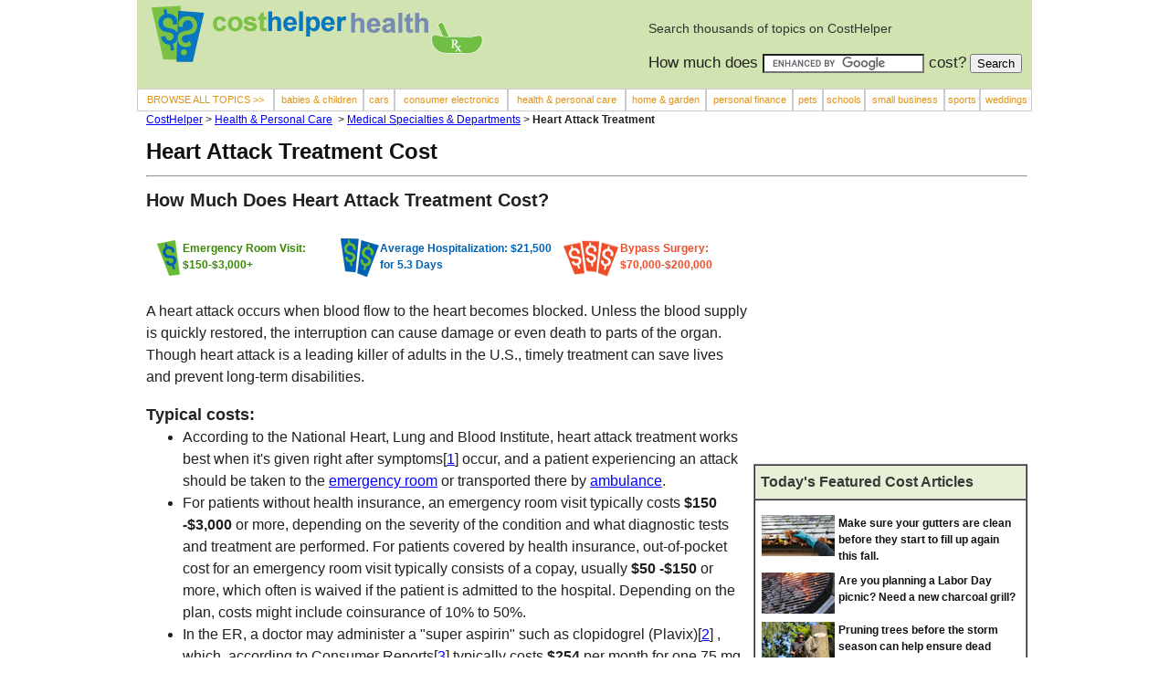

--- FILE ---
content_type: text/html; charset=UTF-8
request_url: https://health.costhelper.com/heart-attack-treatment-cost.html
body_size: 10659
content:
<!DOCTYPE HTML PUBLIC "-//W3C//DTD HTML 4.01 Transitional//EN"><html lang="en">
<head>
<meta http-equiv="content-type" content="text/html; charset=iso-8859-1">

<title>Cost of Heart Attack Treatment - 2024 Healthcare Costs</title>
<meta name="robots" content="noodp" />
<meta name="robots" content="noydir" /> 
<meta name="description" content="How much you can expect to pay out of pocket for heart attack treatment, including what people paid. According to the National Heart, Lung and Blood Institute, heart attack treatment works best when it's given right after symptoms occur, and a patient experiencing an attack should be taken to the emergency room or transported there by ambulance.">
<meta name="keywords" content="Heart Attack Treatment, Heart Attack Treatment cost, Heart Attack Treatment prices, shop Heart Attack Treatment, Heart Attack Treatment costs, Heart Attack Treatment price, cost of Heart Attack Treatment,how much Heart Attack Treatment cost, average cost Heart Attack Treatment"> 
<link rel="canonical" href="https://health.costhelper.com/heart-attack-treatment-cost.html"/>
<meta property="og:image" content="https://im.costhelper.com/og-costhelper-health.gif" />
<meta property="og:title" content="How Much Does Heart Attack Treatment Cost? - CostHelper" />
<meta property="og:site_name" content="CostHelper" />

<meta name="Copyright" content="Copyright &copy; January 4, 2024">
 
<link rel="stylesheet" href="https://im.costhelper.com/style2-new.css" type="text/css" >

<script rel="preload" type="text/javascript" src="https://js.costhelper.com/topic.js"> </script>


<script async src="https://www.googletagmanager.com/gtag/js?id=UA-956627-1"></script>
<script>
 window.dataLayer = window.dataLayer || [];
 function gtag(){dataLayer.push(arguments);}
 gtag('js', new Date());

 gtag('config', 'UA-956627-1');
</script>
</head>
<BODY TOPMARGIN=0 LEFTMARGIN=0 MARGINHEIGHT=0 MARGINWIDTH=0 >

<table align="center" width="980" bgcolor="#FFFFFF" cellpadding="0" cellspacing="0">
<tr valign="top">
<td>
 
<table width="100%" border="0" cellspacing="0" cellpadding="0">
 <tr>
 <td>
 <table bgcolor="#d0e3b0" border="0" cellspacing="0" cellpadding="0" width="980" height="89">
 <tr valign="top"> 
 <td width="10"></td>
 <td width="540" valign=top">
 <img src="https://im.costhelper.com/spacer.gif" width="1" height="20"><a href="https://www.costhelper.com"><img src="https://im.costhelper.com/banners/costhelper-logo.gif"><img src="https://im.costhelper.com/banners/costhelper-text.gif"></a><a href="/"><img src="https://im.costhelper.com/banners/health.gif"></a></td>
 <td width="10"></td>
 <td width="420">
 <p id="howmuch"><br>
 Search thousands of topics on CostHelper<br>
 <form action="/cgi-bin/s.cgi" id="cse-search-box"> 
 <input type="hidden" name="cx" value="partner-pub-8070169212500433:1110740687" /> 
 <input type="hidden" name="cof" value="FORID:9" /> 
 <input type="hidden" name="ie" value="ISO-8859-1" /> 
 <span id="howmuch2">How much does 
 <input type="text" name="q" size="20" />
 cost?</span>
 <input type="submit" name="sa" value="Search" />
 <script type="text/javascript" src="https://www.google.com/coop/cse/brand?form=cse-search-box&amp;lang=en"></script> 
 </form>
 </p>
 
 
 </td>
 </tr>
 </table>
 <table bgcolor="#ffffff" cellspacing="0" cellpadding="0" width="980" id="topmenu" height="25">
 <tr> 
 <td class="topbutton"><a href="https://www.costhelper.com/sitemap.html" class="topbutton">BROWSE ALL TOPICS >></a></td>
 <td class="topbutton"><a href="https://children.costhelper.com" class="topbutton">babies &amp; children</a></td>
 <td class="topbutton"><a href="https://cars.costhelper.com" class="topbutton">&nbsp;cars&nbsp;</a></td>
 <td class="topbutton"><a href="https://electronics.costhelper.com" class="topbutton">consumer electronics</a></td>
 <td class="topbutton"><a href="https://health.costhelper.com" class="topbutton">health &amp; personal care</a></td> 
 <td class="topbutton"><a href="https://home.costhelper.com" class="topbutton">home &amp; garden</a></td> 
 <td class="topbutton"><a href="https://personalfinance.costhelper.com" class="topbutton">personal finance</a></td>
 <td class="topbutton"><a href="https://pets.costhelper.com" class="topbutton">&nbsp;pets&nbsp;</a></td>
 <td class="topbutton"><a href="https://education.costhelper.com" class="topbutton">schools</a></td>
 <td class="topbutton"><a href="https://smallbusiness.costhelper.com" class="topbutton">small business</a></td>
 <td class="topbutton"><a href="https://fitness.costhelper.com" class="topbutton">sports</a></td>

 <td class="topbutton"><a href="https://weddings.costhelper.com" class="topbutton">weddings</a></td>
 </tr>
 </table> 
  
 
 <table width="100%" border="0" cellspacing="0" cellpadding="0">
 <tr>
 <td>
 <!Split Main | Ads>
<table width="980" cellpadding="0" cellspacing="0" border="0">
 <tr>
 <!main body>
 <td width="10"></td>
 <td width="960"> 
 <table width="960" cellpadding="0" cellspacing="0" border="0">
 <tr>
 <td class="bcn">
 <a href="https://www.costhelper.com/">CostHelper</a> &gt; <A HREF="/">Health &amp; Personal Care</A> &nbsp;&gt; <a href="cost-medical-depts.html">Medical Specialties &amp; Departments</a> &gt;<b> Heart Attack Treatment</b>
 
 </td>
 </tr>
 <tr>
 <td><h1>Heart Attack Treatment Cost</h1></td>
 </tr>
 <tr> 
 <td><hr></td> 
 </tr> 
 <tr>
 <td><!-- google_ad_section_start --><h2>How Much Does Heart Attack Treatment Cost?</h2><!-- google_ad_section_end --></td>
 </tr> 


 <tr>
 <td>
 <table width="960" cellpadding="0" cellspacing="0" border="0"> <! 2 columns>
 <tr>
 <td width="655" valign="top"> <! left 2 content columns>
 <table width="655" border="0" cellpadding="0" cellspacing="0">
 <tr><td>&nbsp;</td></tr>
 <tr><td><!img src="https://im.costhelper.com/spacer.gif"></td></tr>
 <tr><td><table align="left" width="100%" cellspacing="0" cellpadding="0" border="0"><tr><td width="10"><img src="https://im.costhelper.com/spacer.gif" width="10" height="1"></td><td><img src="https://im.costhelper.com/low-cost.gif" alt="low cost" valign="middle" width="30" height="45"></td><td id="lowprice" >Emergency Room Visit: $150-$3,000+</td><td><img src="https://im.costhelper.com/average-cost.gif" alt="average cost" valign="middle" width="47" height="47"></td><td id="mediumprice" >Average Hospitalization: $21,500 for 5.3 Days</td><td><img src="https://im.costhelper.com/high-cost.gif" alt="high cost" valign="middle" width="63" height="45"></td><td id="highprice" >Bypass Surgery: $70,000-$200,000</td></tr></table></td></tr> 
 
 <!-- google_ad_section_start -->
 <tr> <td><br/>A heart attack occurs when blood flow to the heart becomes blocked. Unless the blood supply is quickly restored, the interruption can cause damage or even death to parts of the organ. Though heart attack is a leading killer of adults in the U.S., timely treatment can save lives and prevent long-term disabilities.<p/>
 <font id="topiccaption">Typical costs:</font></td></tr><tr><td><ul><li>According to the National Heart, Lung and Blood Institute, heart attack treatment works best when it's given right after symptoms[<a href="#extres1">1</a>] occur, and a patient experiencing an attack should be taken to the <a href="https://health.costhelper.com/emergency-room.html">emergency room</a> or transported there by <a href="https://health.costhelper.com/ambulance.html">ambulance</a>.</li><li>For patients without health insurance, an emergency room visit typically costs <strong> $150 -$3,000 </strong>or more, depending on the severity of the condition and what diagnostic tests and treatment are performed. For patients covered by health insurance, out-of-pocket cost for an emergency room visit typically consists of a copay, usually <strong> $50 -$150 </strong>or more, which often is waived if the patient is admitted to the hospital. Depending on the plan, costs might include coinsurance of 10% to 50%.</li><li>In the ER, a doctor may administer a "super aspirin" such as clopidogrel (Plavix)[<a href="#extres2">2</a>] , which, according to Consumer Reports[<a href="#extres3">3</a>] typically costs <strong> $254 </strong>per month for one 75 mg pill per day. Or, an ER doctor may give the patient nitroglycerin tablets[<a href="#extres4">4</a>] , which typically cost <strong> $.20-$1.10 </strong>per pill.</li><li>According to theAgency for Healthcare Research and Quality[<a href="#extres5">5</a>] , the average length of hospitalization and related costs for heart attack patients is 5.3 days at <strong> $21,500 </strong>per stay. Costs for patients with insurance may include a deductible, plus 10%-20% or more of the total bill, which could easily reach the yearly out-of-pocket maximum. Treatment[<a href="#extres6">6</a>] will vary depending on the severity of the condition and amount of heart damage present.</li><li>Patients may be treated with a category of intravenous drugs known as thrombolytics[<a href="#extres7">7</a>] or clotbusters. According to a study[<a href="#extres8">8</a>] in the medical journal Stroke, the additional costs of thrombolysis (using medication to break up and dissolve blood clots) during the first hospitalization costs approximately <strong> $5,978 </strong>per patient. Doctors may administer other drugs, including intravenous or subcutaneous forms of the anti-coagulant heparin. According to the book "Hospital Medicine"[<a href="#extres9">9</a>] by Robert M. Wachter, Lee Goldman, and Harry Hollander, this can include Dalteparin (Fragmin)[<a href="#extres10">10</a>] , which typically costs <strong> $51 </strong>a day for 100 U/kg twice daily, and Enoxaparin (Lovenox)[<a href="#extres11">11</a>] which typically costs <strong> $55 </strong>a day for 1 mg/kg twice daily. Treatment may also include drugs called beta blockers[<a href="#extres12">12</a>] , which typically cost <strong> $6 -$170 </strong>per month depending on whether a generic or brand name drug is used, or statins[<a href="#extres13">13</a>] , which according to Consumer Reports[<a href="#extres14">14</a>] , cost <strong> $35</strong>- <strong> $200 </strong>or more a month.</li><li>Other medical procedures that may be required include <Ahealth.costhelper.com/bypass.html>bypass?surgery</A> (about?<strong>$70,000-$200,000</strong>); corrective?<AA?health.costhelper.com/heart-surgery.html>heart?surgery</A> (<strong>$30,000-$200,000</strong> or more);?and treatment with <AA?health.costhelper.com/stents.html>angioplasty?and stents</A>?(<strong>$11,000-$41,000</strong>?or more).</li></ul>
 <font id="topiccaption">Related articles:</font> <A HREF="https://health.costhelper.com/chest-x-rays.html">Chest X-Ray</A>, <A HREF="https://health.costhelper.com/mri.html">MRI</A>, <A HREF="https://health.costhelper.com/stents.html">Heart Stent</A>, <A HREF="https://health.costhelper.com/heart-surgery.html">Heart Surgery</A>, <A HREF="https://health.costhelper.com/bypass.html">Heart Bypass Surgery</A>, <A HREF="https://health.costhelper.com/emergency-room.html">Emergency Room Visit</A><br/><br/></td></tr><tr><td>
 <font id="topiccaption">What should be included:</font></td></tr><tr><td><ul><li>According to the Mayo Clinic[<a href="#extres15">15</a>] an <a href="https://health.costhelper.com/ecg.html">electrocardiogram</a>, also known as an EKG or ECG, will be used to diagnose the condition.</li><li>Additional tests may include a <a href="https://health.costhelper.com/chest-x-rays.html">chest x-ray</a> <strong>($200-$400 </strong>or more), <a href="https://health.costhelper.com/echocardiograms.html">echocardiogram</a> <strong>($1,000-$3,000 </strong>or more) or an <a href="https://health.costhelper.com/mri.html">MRI</a> <strong>($1,000-$5,000 </strong>or more), among other things.</li><li>According to the American Heart Association[<a href="#extres16">16</a>] , with proper care, healing of the heart muscle begins soon after a heart attack and takes about eight weeks.</li></ul>
 
 <font id="topiccaption">Additional costs:</font></td></tr><tr><td><ul><li>Following surgery, patients may require one or more sessions with a <a href="https://health.costhelper.com/physical-therapist.html">physical therapist</a> <strong>($50-$350 </strong>a session) to learn how to move without harming any present incisions and to learn exercises to aid recovery.</li></ul>
 <font id="topiccaption">Discounts:</font></td></tr><tr><td><ul><li>Discount outlets such as Costco[<a href="#extres17">17</a>] and Walmart[<a href="#extres18">18</a>] often sell prescription and over-the-counter drugs at significant savings. Walmart, for example, has a prescription drug program[<a href="#extres19">19</a>] that includes certain generic drugs at commonly prescribed dosages.</li><li>Many hospitals offer discounts of 30% or more to uninsured/cash-paying patients. At St. Joseph Hospital[<a href="#extres20">20</a>] in Orange, CA, for example, patients without health insurance may qualify for a 45% discount off billed charges. There is also an additional 10% discount if payment is made within 10 days of receiving a bill.</li></ul>
 <font id="topiccaption">Shopping for heart attack treatment:</font></td></tr><tr><td><ul><li>The American Heart Association offers tools and resources[<a href="#extres21">21</a>] related to heart attacks.</li><li>The U.S. Department of Health and Human Services offers a hospital comparison tool[<a href="#extres22">22</a>] that lists hospitals near a chosen zip code, how far away they are and whether they offer emergency service.</li></ul>
 </tr>
 <!-- google_ad_section_end -->
 <tr>
 <td> <b>Material on this page is for informational purposes only and should not be construed as medical advice. Always consult your physician or pharmacist regarding medications or medical procedures.</b><br>&nbsp;</td>
 </tr>
 <tr>
 <td>
 <table width="655" cellspacing="0" cellpadding="3" border="0">
 <tr>
 
 <td width="80" align="left" valign="middle" id="post"><A class="post" href="#jumpposts"><img src="https://im.costhelper.com/post.gif" alt="post" id="post"> Post</a></td>
 <td width="83" align="left" valign="middle" id="share"><a href="https://twitter.com/share" class="twitter-share-button" data-count="none" data-via="costhelper">Tweet</a><script type="text/javascript" src="https://platform.twitter.com/widgets.js"></script>&nbsp;</td> 
 <td width="110" align="left" valign="middle" id="post"> <iframe src="https://www.facebook.com/plugins/like.php?href=https%3A%2F%2Fhealth.costhelper.com%2Fheart-attack-treatment-cost.html&amp;send=false&amp;layout=button_count&amp;width=90&amp;show_faces=true&amp;action=like&amp;colorscheme=light&amp;font=arial&amp;height=21" scrolling="no" frameborder="0" style="border:none; overflow:hidden; width:90px; height:21px;" allowTransparency="true"></iframe></td>
 
 

 <td width="122" align="left" valign="middle" id="post"> <a href="#comments" class="post">Comments (1)</a> </td> 
 <td width="175" align="left" valign="middle" id="post">&nbsp </td>
 
 </tr>
 </table>
 </td>
 </tr>

 <tr>
 <td id="updateDate"><div align="right"></div></td> 



 </tr>
 <tr><td><font class="sectionhead">CostHelper News</font>
<table cellspacing="0" cellpadding="0">
 <tr>
<td><img src="https://im.costhelper.com/spacer.gif" width="9" height="10"></td><td valign="top" width="304" align="left" class="blog"><a class="bloghead" href="https://www.costhelper.com/blog/7-lesser-known-discounts-for-50-plus-crowd.html"><img src="https://im.costhelper.com/blog/304/7-lesser-known-discounts-for-50-crowd.jpg" width="304"></a><br/>
<img src="https://im.costhelper.com/spacer.gif" height="5" width="1"><br/>
<a class="bloghead" href="https://www.costhelper.com/blog/7-lesser-known-discounts-for-50-plus-crowd.html">7 Lesser-Known Discounts for the 50+ Crowd</a><br><font class="blogbody">As they age, members of the Baby Boomer generation don't like to admit that they're senior citizens, but they love getting discounts. It's kind of a quandary, because some of the best deals available are reduced prices for older folks.</font><font class="blogcredit"> || Posted October 21 2013</font>
</td><td><img src="https://im.costhelper.com/spacer.gif" width="30" height="10"></td><td valign="top" width="304" align="left" class="blog"><a class="bloghead" href="https://www.costhelper.com/blog/7-ways-stretch-your-reduced-food-budget.html"><img src="https://im.costhelper.com/blog/304/7-ways-to-stretch-your-reduced-food-budget.jpg" width="304"></a><br/>
<img src="https://im.costhelper.com/spacer.gif" height="5" width="1"><br/>
<a class="bloghead" href="https://www.costhelper.com/blog/7-ways-stretch-your-reduced-food-budget.html">7 Ways to Stretch Your Reduced Food Budget</a><br><font class="blogbody">End of the year budgets are tight for everyone, especially in this economy.It's especially hard for the millions of Americans who depend on government programs like food stamps to help make ends meet.</font><font class="blogcredit"> || Posted November 11 2013</font>
</td></tr>
 </table>
 <! more articles>
 <table cellpadding="0" cellspacing="0">
 <tr>
 <td><img src="https://im.costhelper.com/spacer.gif" width="9" height="5"></td><td></td>
 </tr><tr valign="top">
 <td></td>
 <td valign="top"></td></tr>
 <tr><td></td><td><img src="https://im.costhelper.com/spacer.gif" height="9"><br/><a class="previousblogTitle" href="https://www.costhelper.com/blog/"><font size="3">&#8227; All CostHelper Blog Posts</font></a></td></tr></table></td></tr>

 <tr>
 <td>
 </td>
 </tr>

 <tr><td><br/><br/></td></tr>


 <tr valign="top" width="655">
 <td ><A name="comments"></A>
 <font class="sectionhead">What People Are Paying - Recent Comments</font></td>
 </tr> 
 <tr>
 <td >
 <table border="0" width="655" id="table18" cellspacing="0" cellpadding="0">
 <tr>
 <td><b><A name="p58759">ER suspected heart attack</a></b></td>
 </tr>
 <tr>
 <td width="180"><b>Amount: $6,000.00 </b></td>
 </tr>
 </table>
 <table border="0" width="655" id="table18" cellspacing="0" cellpadding="0">
 <tr>
 <td width="330"><b>Posted by:</b> Stephen Bingham in South Lake Tahoe, CA.</td><td><b>Posted: </b> April 9th, 2019 05:04PM</td> </tr><tr>
 <td ><b>Treatment:</b> tests for heart attack negative</td><td ><b>Medical Center:</b> Barton Health</td></tr><tr>
 <td ><b>Insurance:</b> kaiser</td></tr></table>
 <table border="0" width="655" id="table18" cellspacing="0" cellpadding="0">
 <tr>
 <td><div style="word-wrap:break-word; width:655px;">my wife was 2 hrs in ER for possible heart attack. <br>All tests were negative. she was billed $6000. Kaiser paid about $1350 and did 'contractual write-off' of $2238. This seems way out of line.</div></td>
 </tr>
 </table>
 <table border="0" width="655" id="table18" cellspacing="0" cellpadding="0">
 <tr>
 <td>Was this post helpful to you?&nbsp;&nbsp;
 <a href="https://resp.costhelper.com/feedback.php?i=a587591&h=y" rel="nofollow">yes</a>&nbsp;&nbsp;&nbsp;&nbsp;
 <a href="https://resp.costhelper.com/feedback.php?i=a587591&h=n" rel="nofollow">no</a></td>
 <td width="240">Report 
 <a href="https://resp.costhelper.com/violation.php?i=a587590&v=proh" rel="nofollow">prohibited</a> or
 <a href="https://resp.costhelper.com/violation.php?i=a587590&v=sp" rel="nofollow">spam</a></td>
 </tr>
 </table>
 </td>
 </tr>
 <tr>
 <td height="18"></td>
 </tr>
 
 <tr>
 <td height="19"><br><br></td>
 </tr>
 
 
 <tr> <! new row for centered form>
 <td> <! new cell for centered form>
 <table>
 <tr>
 <td width="70">&nbsp; </td>
 <td>
 <table> <! new cell to contain centered form>
 <tr>
 <td height="19"><hr></td>
 </tr>
 <tr>
 <td height="19"><a name="jumpposts"><font class="sectionhead">Comment On Your Experience With Heart Attack Treatment</font></a></td>
 </tr>
 <tr>
 <td height="19">&nbsp;</td>
 </tr>
<tr><td>
<! switch to post fields table>
<! post form>
 <form action="https://resp.costhelper.com/rsp.php?i=1705" method="POST" enctype="multipart/form-data" name="f" onSubmit="return validate();"> 


 <table width="595" cellpadding="0" cellspacing="3" border="0">

 <tr> 
 <td>
 <table border="0" cellspacing="0" cellpadding="0" width="100%">
 <tr>
 <td width="90" align="right" valign="middle" id="field">Subject:&nbsp;</td>
 <td width="505" align="left" valign="middle" ><input name="subject" id="subject" tabindex="1" size="60" maxLength="250">*</td>
 </tr><tr>
 <td width="90" align="right" valign="middle" id="field">Amount Spent:&nbsp;</td>
 <td width="505" valign="middle"><input maxLength="15" size="12" name="amount" tabindex="2">* </td>
 </tr>
 </table> </td>
 </tr>
<tr>
 <td><table border="0" cellspacing="0" cellpadding="0" width="100%">
 <tr height="19"><td align="right" valign="middle" width="90" id="field">Treatment:&nbsp;</td><td valign="middle"><input maxLength="40" size="20" name="field1" tabindex="3"></td><td align="right" valign="middle" width="90" id="field">Medical Center:&nbsp;</td><td valign="middle"><input maxLength="40" size="20" name="field2" tabindex="4"></td></tr></table></td></tr><tr>
 <td><table border="0" cellspacing="0" cellpadding="0" width="100%">
 <tr height="19"><td align="right" valign="middle" width="90" id="field">Insurance:&nbsp;</td><td valign="middle"><input maxLength="40" size="20" name="field3" tabindex="5"></td><td align="right" valign="middle" width="90" id="field">&nbsp;</td><td align="right" valign="middle" id="field">&nbsp;</td></tr></table></td></tr> 

 <tr>
 <td><table border="0" cellspacing="0" cellpadding="0" width="100%">
 <tr>
 <td align="right" valign="middle" width="90" id="field">Comments:&nbsp;</td>
 <td align="left" valign="middle" width="505"><textarea name="message" cols="50" rows="6" id="message" tabindex="9" maxlength="1000"></textarea></td>
 </tr>
 </table></td>
 </tr> 
 
 <tr>
 <td><table border="0" cellspacing="0" cellpadding="0" width="100%">
 <tr height="19">
 <td align="right" valign="middle" width="90" id="field">Purchased:&nbsp;</td>
 <td align="left" valign="middle" width="150"><label>
 <select name="month" id="month" tabindex="10">
 <option value="0">--- Select ---</option>
 <option value="1">January</option>
 <option value="2">February</option>
 <option value="3">March</option>
 <option value="4">April</option>
 <option value="5">May</option>
 <option value="6">June</option>
 <option value="7">July</option>
 <option value="8">August</option>
 <option value="9">September</option>
 <option value="10">October</option>
 <option value="11">November</option>
 <option value="12">December</option>
 </select>
 </label></td>
 <td align="right" valign="middle" width="90" id="field">Year:&nbsp;</td>
 <td align="left" valign="middle" width="265"><label>
 <select name="year" id="year" accesskey="Y" tabindex="11">
 <option value="2024" selected>2024</option>
 <option value="2023">2023</option> 
 <option value="2022">2022</option>
 <option value="2021">2021</option>
 <option value="2020">2020</option>
 <option value="2019">2019</option>
 <option value="2018">2018</option> 
 <option value="2017">2017</option>
 <option value="2016">2016</option>
 <option value="2015">2015</option>
 <option value="2014">2014</option>
 <option value="2013">2013</option>
 <option value="2012">2012</option>
 <option value="2011">2011</option>
 <option value="2010">2010 or earlier</option>
 </select>
 </label></td>
 </tr>
 </table></td>
 </tr>



 <tr>
 <td><table border="0" cellspacing="0" cellpadding="0" width="100%">
 <tr>
 <td align="right" valign="middle" width="90" id="field">City:&nbsp;</td>
 <td align="left" valign="middle" width="150"><input maxLength="80" size="16" name="city" 
 tabindex="12">*</td>
 <td align="right" valign="middle" width="90" id="field">State:&nbsp;</td>
 <td align="left" valign="middle" width="265">
 <select name="state" size="1" tabindex="13" > 
 <option selected value="NA">--Select--</option>

 <option value="AL">AL</option>
 <option value="AK">AK</option>
 <option value="AZ">AZ</option>
 <option value="AR">AR</option>
 <option value="CA">CA</option>
 <option value="CO">CO</option>
 <option value="CT">CT</option>
 <option value="DE">DE</option>
 <option value="DC">DC</option>
 <option value="FL">FL</option>
 <option value="GA">GA</option>
 <option value="HI">HI</option>
 <option value="ID">ID</option>
 <option value="IL">IL</option>
 <option value="IN">IN</option>
 <option value="IA">IA</option>
 <option value="KS">KS</option>
 <option value="KY">KY</option>
 <option value="LA">LA</option>
 <option value="ME">ME</option>
 <option value="MD">MD</option>
 <option value="MA">MA</option>
 <option value="MI">MI</option>
 <option value="MN">MN</option>
 <option value="MS">MS</option>
 <option value="MO">MO</option>
 <option value="MT">MT</option>
 <option value="NE">NE</option>
 <option value="NV">NV</option>
 <option value="NH">NH</option>
 <option value="NJ">NJ</option>
 <option value="NM">NM</option>
 <option value="NY">NY</option>
 <option value="NC">NC</option>
 <option value="ND">ND</option>
 <option value="OH">OH</option>
 <option value="OK">OK</option>
 <option value="OR">OR</option>
 <option value="PA">PA</option>
 <option value="RI">RI</option>
 <option value="SC">SC</option>
 <option value="SD">SD</option>
 <option value="TN">TN</option>
 <option value="TX">TX</option>
 <option value="UT">UT</option>
 <option value="VT">VT</option>
 <option value="VA">VA</option>
 <option value="WA">WA</option>
 <option value="WV">WV</option>
 <option value="WI">WI</option>
 <option value="WY">WY</option>
 <option value="Other">Other</option>
 </select>*</td>
 </tr>
 </table></td>
 </tr>

 <tr>
 <td height="19">&nbsp;</td>
 </tr>
 <tr>
 <td height="19">Information about you: </td>
 </tr>

 <tr>
 <td><table width="595" border="0" cellspacing="0" cellpadding="0">
 <tr>
 <td width="90" align="right" valign="center" id="field">Email:&nbsp;</td>
 <td width="505" align="left" valign="center"><input type="text" name="email" size="35" 
 tabindex="14" >
 * Email addresses are not displayed.</td>
 </tr>
 </table></td>
 </tr>
 <tr>
 <td><table width="100%" border="0" cellspacing="0" cellpadding="0">
 <tr>
 <td width="90" align="right" valign="center" id="field">Name:&nbsp;</td>
 <td width="505" align="left" valign="center"><input type="text" name="handle" size="35" 
 tabindex="15" > This is the name we'll display with your post.</td>
 </tr>
 
 <tr>
 <td> <input type="hidden" name="key" VALUE="29482">
 <input type="hidden" name="user_key" VALUE="0"> 
<input type="hidden" name="field4" ><input type="hidden" name="field5" ><input type="hidden" name="field6" > </td>
 <td align="left" valign="center"><label>
 <input name="remember" type="checkbox" tabindex="16" value="1" checked>
 Remember</label> me on this computer </td>
 </tr>

 </table></td>
 </tr>



 <tr>
 <td height="19"> *=required field. </td>
 </tr>

 <tr>
 <td>
 <table width="100%" border="0" cellspacing="0" cellpadding="0">
 <tr>
 <td width="240" align="right" valign="center" id="field">&nbsp;</td>
 <td align="left"><input name="submit" type="submit" id="submit" tabindex="17" value=" Post Comment "></td>
 </tr>
 </table>
 </td>
 </tr>
 
 <tr>
 <td><br><br><hr></td>
 </tr>
 
 
 </table> <! end form table with cell padding>
 </form>
 </td> <! end cell that contains all the form>
 </tr> <! end row that contains form>
 </table> <! end of table for centered form>
 </td>
 </tr> <! end of centered table row>
 </table>
 </td>
 </tr> <!end of row created for centered form>
 <tr><td>
 <font id="topiccaption">External Resources:</font></td></tr><tr><td><ol><li> &nbsp;<a name="extres1" href="https://www.nhlbi.nih.gov/health/health-topics/topics/heartattack/signs.html" target="_blank">www.nhlbi.nih.gov/health/health-topics/topics/heartattack/signs.html</a></li><li> &nbsp;<a name="extres2" href="https://www.drugs.com/plavix.html" rel="nofollow" target="_blank">www.drugs.com/plavix.html</a></li><li> &nbsp;<a name="extres3" href="https://www.consumerreports.org/health/resources/pdf/best-buy-drugs/Antiplatelets-2pagers-FINAL.pdf" rel="nofollow" target="_blank">www.consumerreports.org/health/resources/pdf/best-buy-drugs/Antiplatelets-2pagers-...</a></li><li> &nbsp;<a name="extres4" href="https://circ.ahajournals.org/content/108/11/e78.full" rel="nofollow" target="_blank">circ.ahajournals.org/content/108/11/e78.full</a></li><li> &nbsp;<a name="extres5" href="https://www.hcup-us.ahrq.gov/reports/projections/2012-02.pdf" target="_blank">www.hcup-us.ahrq.gov/reports/projections/2012-02.pdf</a></li><li> &nbsp;<a name="extres6" href="https://www.mayoclinic.com/health/heart-attack/DS00094/DSECTION=treatments-and-drugs" target="_blank">www.mayoclinic.com/health/heart-attack/DS00094/DSECTION=treatments-and-drugs</a></li><li> &nbsp;<a name="extres7" href="https://www.nlm.nih.gov/medlineplus/ency/article/007089.htm" target="_blank">www.nlm.nih.gov/medlineplus/ency/article/007089.htm</a></li><li> &nbsp;<a name="extres8" href="https://stroke.ahajournals.org/content/38/1/85.full.pdf" rel="nofollow" target="_blank">stroke.ahajournals.org/content/38/1/85.full.pdf</a></li><li> &nbsp;<a name="extres9" href="https://www.amazon.com/Hospital-Medicine-Wachter/dp/0781747279" rel="nofollow" target="_blank">www.amazon.com/Hospital-Medicine-Wachter/dp/0781747279</a></li><li> &nbsp;<a name="extres10" href="https://www.rxlist.com/fragmin-drug.htm" rel="nofollow" target="_blank">www.rxlist.com/fragmin-drug.htm</a></li><li> &nbsp;<a name="extres11" href="https://www.rxlist.com/lovenox-drug.htm" rel="nofollow" target="_blank">www.rxlist.com/lovenox-drug.htm</a></li><li> &nbsp;<a name="extres12" href="https://www.consumerreports.org/health/resources/pdf/best-buy-drugs/2pager_BetaBlockers.pdf" rel="nofollow" target="_blank">www.consumerreports.org/health/resources/pdf/best-buy-drugs/2pager_BetaBlockers.pdf</a></li><li> &nbsp;<a name="extres13" href="https://www.nlm.nih.gov/medlineplus/statins.html" target="_blank">www.nlm.nih.gov/medlineplus/statins.html</a></li><li> &nbsp;<a name="extres14" href="https://www.consumerreports.org/health/best-buy-drugs/statins.htm" rel="nofollow" target="_blank">www.consumerreports.org/health/best-buy-drugs/statins.htm</a></li><li> &nbsp;<a name="extres15" href="https://www.mayoclinic.com/health/heart-attack/DS00094/DSECTION=tests%2Dand%2Ddiagnosis" target="_blank">www.mayoclinic.com/health/heart-attack/DS00094/DSECTION=tests%2Dand%2Ddiagnosis</a></li><li> &nbsp;<a name="extres16" href="https://www.heart.org/HEARTORG/Conditions/HeartAttack/AboutHeartAttacks/About-Heart-Attacks_UCM_002038_Article.jsp" rel="nofollow" target="_blank">www.heart.org/HEARTORG/Conditions/HeartAttack/AboutHeartAttacks/About-Heart-Attack...</a></li><li> &nbsp;<a name="extres17" href="https://www2.costco.com/Service/FeaturePage.aspx?ProductNo=11486072&srchKeyword=pharmacy" rel="nofollow" target="_blank">www2.costco.com/Service/FeaturePage.aspx?ProductNo=11486072&srchKeyword=pharmacy</a></li><li> &nbsp;<a name="extres18" href="https://www.walmart.com/cp/5431?povid=cat1070145-env172199-module051812-lLinkGNAV_PHARMACY_DEPT" rel="nofollow" target="_blank">www.walmart.com/cp/5431?povid=cat1070145-env172199-module051812-lLinkGNAV_PHARMACY...</a></li><li> &nbsp;<a name="extres19" href="https://www.walmart.com/cp/1078664" rel="nofollow" target="_blank">www.walmart.com/cp/1078664</a></li><li> &nbsp;<a name="extres20" href="https://www.sjo.org/For-Patients/Your-Hospital-Bill/Self-Pay-Discount-Program.aspx" rel="nofollow" target="_blank">www.sjo.org/For-Patients/Your-Hospital-Bill/Self-Pay-Discount-Program.aspx</a></li><li> &nbsp;<a name="extres21" href="https://www.heart.org/HEARTORG/Conditions/HeartAttack/HeartAttackToolsResources/Heart-Attack-Tools-and-Resources_UCM_002043_Article.jsp" rel="nofollow" target="_blank">www.heart.org/HEARTORG/Conditions/HeartAttack/HeartAttackToolsResources/Heart-Atta...</a></li><li> &nbsp;<a name="extres22" href="https:///www.medicare.gov/hospitalcompare/" target="_blank">/www.medicare.gov/hospitalcompare/</a></li></ol>
<font class="sectionhead">More Health &amp; Personal Care Topics</font>
 <table width="655" border="0" cellpadding="0" cellspacing="0"><tr>
 <td><a href="/"><img src="https://im.costhelper.com/hbar/c/health.gif" width="144"/></a></td>
 <td> <img src="https://im.costhelper.com/spacer.gif" width="15" height="89"/></td>
 <td><a href="albuterol-inhaler.html"><img src="https://im.costhelper.com/hbar/a/albuterol-inhaler.jpg" width="144"/></a></td>
 <td> <img src="https://im.costhelper.com/spacer.gif" width="15" height="89"/></td>
 <td><a href="mri.html"><img src="https://im.costhelper.com/hbar/a/mri.jpg" width="144"/></a></td>
 <td> <img src="https://im.costhelper.com/spacer.gif" width="15" height="89"/></td>
 <td><a href="radiation-therapy.html"><img src="https://im.costhelper.com/hbar/a/radiation-therapy.jpg" width="144"/></a></td>
 <td> <img src="https://im.costhelper.com/spacer.gif" width="19" height="89"/></td>
 </tr>
 <tr>
 <td align="center"><a href="/" class="hb">Check Out All Costs for Health &amp; Personal Care</a></td>
 <td><img src="https://im.costhelper.com/spacer.gif" width="5" /></td>
 <td align="center"><a href="albuterol-inhaler.html" class="hb">How Much Does an Albuterol Inhaler Cost?</a></td>
 <td> <img src="https://im.costhelper.com/spacer.gif" width="5"/></td>
 <td align="center"><a href="mri.html" class="hb">How Much Does an MRI Cost?</a></td>
 <td> <img src="https://im.costhelper.com/spacer.gif" width="5"/></td>
 <td align="center"><a href="radiation-therapy.html" class="hb">How Much Does Radiation Therapy Cost?</a></td>
 <td> <img src="https://im.costhelper.com/spacer.gif" width="19"/></td>
 </tr></table><br/>

 </td></tr>
 <tr>
 <td>
 <font class="sectionhead">Search Thousands of Topics on CostHelper.com</font>
 <br> 
 <form action="https://s.costhelper.com/cgi-bin/s.cgi" id="cse-search-box"> 
 <input type="hidden" name="cx" value="partner-pub-8070169212500433:1110740687" /> 
 <input type="hidden" name="cof" value="FORID:9" /> 
 <input type="hidden" name="ie" value="ISO-8859-1" /> 
 <span id="howmuch2">How much does 
 <input type="text" name="q" size="20" />
 cost?</span>
 <input type="submit" name="sa" value="Search" />
 <script type="text/javascript" src="https://www.google.com/coop/cse/brand?form=cse-search-box&amp;lang=en"></script> 
 </form>
 </td>
 </tr>


 </table> <! end of 655 table>
 </td> <! end of 655 cell> 
 <td width="305" valign="top"> <! right wide bar only>
 <table width="305" cellpadding="0" cellspacing="0" border="0" align="left">
 <tr valign="top">
 <td width="5"> </td>
 <td width"=300">
<script async src="https://pagead2.googlesyndication.com/pagead/js/adsbygoogle.js"></script>
<ins class="adsbygoogle"
 style="display:inline-block;width:300px;height:250px"
 data-ad-client="ca-pub-8070169212500433"
 data-ad-slot="6051893292"></ins>
<script>
(adsbygoogle = window.adsbygoogle || []).push({});
</script>
<br>&nbsp;<br> 
<table cellpadding="0" cellspacing="0" border="1px">
 <tr><td width="298">
 <table cellspacing="5" bgcolor="#e7f0d6">
 <tr><td width="288"><font size="3" color="#393938" style="font-weight: bold">Today's Featured Cost Articles</font></td></tr>
 </table>
 </td></tr>
 <tr><td><table cellpadding="5"><tr><td><table cellspacing="0" cellpadding="0"><tr><td align="left"><img src="https://im.costhelper.com/spacer.gif" height="9"></td><td></td><td></td><td></td></tr> 
 <tr><td align="left" class="featured"><a href="https://home.costhelper.com/gutter-cleaning.html"><img src="https://im.costhelper.com/i/80/gutter-cleaning.jpg"/ width="80" height="45"></a></td><td><img src="https://im.costhelper.com/spacer.gif" width="4"></td><td class="featured"><a href="https://home.costhelper.com/gutter-cleaning.html" class="featured">Make sure your gutters are clean before they start to fill up again this fall.</a></td><td><img src="https://im.costhelper.com/spacer.gif" width="4"></td></tr><tr><td align="left"><img src="https://im.costhelper.com/spacer.gif" height="9"></td><td></td><td></td><td></td></tr> 
 <tr><td align="left" class="featured"><a href="https://home.costhelper.com/charcoal-grills.html"><img src="https://im.costhelper.com/i/80/charcoal-grill.jpg"/ width="80" height="45"></a></td><td><img src="https://im.costhelper.com/spacer.gif" width="4"></td><td class="featured"><a href="https://home.costhelper.com/charcoal-grills.html" class="featured">Are you planning a Labor Day picnic? Need a new charcoal grill? </a></td><td><img src="https://im.costhelper.com/spacer.gif" width="4"></td></tr><tr><td align="left"><img src="https://im.costhelper.com/spacer.gif" height="9"></td><td></td><td></td><td></td></tr> 
 <tr><td align="left" class="featured"><a href="https://home.costhelper.com/tree-service.html"><img src="https://im.costhelper.com/i/80/tree-service.jpg"/ width="80" height="45"></a></td><td><img src="https://im.costhelper.com/spacer.gif" width="4"></td><td class="featured"><a href="https://home.costhelper.com/tree-service.html" class="featured">Pruning trees before the storm season can help ensure dead branches won't imperil your home.</a></td><td><img src="https://im.costhelper.com/spacer.gif" width="4"></td></tr><tr><td align="left"><img src="https://im.costhelper.com/spacer.gif" height="9"></td><td></td><td></td><td></td></tr> 
 <tr><td align="left" class="featured"><a href="https://home.costhelper.com/garden-service.html"><img src="https://im.costhelper.com/i/80/garden-service.jpg"/ width="80" height="45"></a></td><td><img src="https://im.costhelper.com/spacer.gif" width="4"></td><td class="featured"><a href="https://home.costhelper.com/garden-service.html" class="featured">Looking for help to take care of your garden? How much does garden service cost.</a></td><td><img src="https://im.costhelper.com/spacer.gif" width="4"></td></tr><tr><td align="left"><img src="https://im.costhelper.com/spacer.gif" height="9"></td><td></td><td></td><td></td></tr> 
 <tr><td align="left" class="featured"><a href="https://health.costhelper.com/sunburn.html"><img src="https://im.costhelper.com/i/80/sunburn-treatment.jpg"/ width="80" height="45"></a></td><td><img src="https://im.costhelper.com/spacer.gif" width="4"></td><td class="featured"><a href="https://health.costhelper.com/sunburn.html" class="featured">The late August sun can leave a mark. Check out sunburn treatment options.</a></td><td><img src="https://im.costhelper.com/spacer.gif" width="4"></td></tr></table></td></tr></table></td></tr></table> 
<p><script async src="https://pagead2.googlesyndication.com/pagead/js/adsbygoogle.js"></script>
<ins class="adsbygoogle"
 style="display:inline-block;width:300px;height:250px"
 data-ad-client="ca-pub-8070169212500433"
 data-ad-slot="6051893292"></ins>
<script>
(adsbygoogle = window.adsbygoogle || []).push({});
</script>
<p>
 <table cellpadding="0" cellspacing="0" border="1px">
 <tr><td width="298">
<table cellspacing="5" bgcolor="#e7f0d6">
 <tr><td width="286"><font size="3" color="#393938" style="font-weight: bold">About CostHelper</font></td></tr>
 </table>
 </td></tr>
 <tr><td><table cellpadding="5"><tr><td><table cellspacing="0" cellpadding="0"> <tr><td align="left" class="comment">CostHelper is based in Silicon Valley and provides consumers with unbiased price information about thousands of goods and services. Our writers are experienced journalists who adhere to our strict <a href="https://www.costhelper.com/ethics-policy.html">editorial ethics policy</a>.</td></tr></table>
 </td></tr></table>
 </td></tr></table>
<br/>
<script async src="https://pagead2.googlesyndication.com/pagead/js/adsbygoogle.js"></script>
<ins class="adsbygoogle"
 style="display:inline-block;width:300px;height:250px"
 data-ad-client="ca-pub-8070169212500433"
 data-ad-slot="6051893292"></ins>
<script>
(adsbygoogle = window.adsbygoogle || []).push({});
</script>
<p>
 <table cellpadding="0" cellspacing="0" border="1px">
 <tr><td width="298">
 <table cellspacing="5" bgcolor="#e7f0d6">
 <tr><td width="286"><font size="3" color="#393938" style="font-weight: bold">CostHelper Community</font></td></tr>
 </table>
 </td></tr>
 <tr><td><table cellpadding="5"><tr><td><table cellspacing="0" cellpadding="0"> <tr><td align="left" class="comment"><a href="https://health.costhelper.com/uti.html#p85772" class="commenttitle">UTI urgent care visit</a><br><b>Paid: </b>147.00<br>Visit was $135. Antibiotics was $12. Waiting for four hours in the waiting room and the visit was quick... [more]</td></tr>
 <tr><td align="right" class="comment">-nervouschomper</td></tr>
 <tr><td align="right"><a href="https://health.costhelper.com/uti.html#p85772" class="commentarticle">Urinary Tract Infection Treatment Cost</a></td></tr>
<tr><td><img src="https://im.costhelper.com/spacer.gif" height="12"></td></tr> <tr><td align="left" class="comment"><a href="https://smallbusiness.costhelper.com/interpreters.html#p85636" class="commenttitle">Spanish Medical Interpreter</a><br><b>Paid: </b>150.00<br>I worked with SynShyne Services out of Monroe, NC. They were so worth the price! Professional, friendly, accurate, great attitude and always on time. I recieved an itemized report after every contact and a user friendly invoice weekly... [more]</td></tr>
 <tr><td align="right" class="comment">-Gregory Richardson</td></tr>
 <tr><td align="right"><a href="https://smallbusiness.costhelper.com/interpreters.html#p85636" class="commentarticle">Interpreter Cost</a></td></tr>
<tr><td><img src="https://im.costhelper.com/spacer.gif" height="12"></td></tr> <tr><td align="left" class="comment"><a href="https://education.costhelper.com/dat.html#p85443" class="commenttitle">Dat</a><br><b>Paid: </b>495.00<br>This is how much I am paying... [more]</td></tr>
 <tr><td align="right" class="comment">-Calista Christian</td></tr>
 <tr><td align="right"><a href="https://education.costhelper.com/dat.html#p85443" class="commentarticle">Dental Admission Test Cost</a></td></tr>
<tr><td><img src="https://im.costhelper.com/spacer.gif" height="12"></td></tr> <tr><td align="left" class="comment"><a href="https://health.costhelper.com/shingles-vaccine.html#p85341" class="commenttitle">Shingrix</a><br><b>Paid: </b>48.00<br>... [more]</td></tr>
 <tr><td align="right" class="comment">-Not that BB</td></tr>
 <tr><td align="right"><a href="https://health.costhelper.com/shingles-vaccine.html#p85341" class="commentarticle">Shingles Vaccine Cost</a></td></tr>
<tr><td><img src="https://im.costhelper.com/spacer.gif" height="12"></td></tr> <tr><td align="left" class="comment"><a href="https://health.costhelper.com/allergy-testing.html#p85243" class="commenttitle">Skin prick allergy test</a><br><b>Paid: </b>573.00<br>Took my 9 yr. old in after an allergic reaction to eggs. Several panels for nuts, fish &amp; top 8 allergens. Sure enough, egg came up. Got a script for epinephrine and left... [more]</td></tr>
 <tr><td align="right" class="comment">-D’s mom</td></tr>
 <tr><td align="right"><a href="https://health.costhelper.com/allergy-testing.html#p85243" class="commentarticle">Allergy Testing Cost</a></td></tr>
<tr><td><img src="https://im.costhelper.com/spacer.gif" height="12"></td></tr> <tr><td align="left" class="comment"><a href="https://pets.costhelper.com/cat-teeth-cleaning.html#p84732" class="commenttitle">Estimate for Teeth Cleaning Cat</a><br><b>Paid: </b>0.00<br>13 year old cat …teeth extractions, X-rays, blood work, anesthetic, cleaning estimate 2 to 3 thousand... [more]</td></tr>
 <tr><td align="right" class="comment">-Terrimarie</td></tr>
 <tr><td align="right"><a href="https://pets.costhelper.com/cat-teeth-cleaning.html#p84732" class="commentarticle">Cat Teeth Cleaning Cost</a></td></tr>
<tr><td><img src="https://im.costhelper.com/spacer.gif" height="12"></td></tr></table></td></tr></table></td></tr> </table> 
</td></tr> 
</td>
 </tr>
 </table>
 </td> <! end of ad 305>
 </table> <! end of inner 960 table, just one row after titles>
 </td>

 </tr>
 </table> <! 2 columns 960>
 </td>
 </tr>
</table> <! main 980 table> 
 <!!!!!!!!!!!!!!!!!!!!!!!!!!!!!!!!!!!!!!!!!!!!!!> 
 
 
 </td>
 </tr>
 
 </table>
 
 


 </td>
 </tr> 
 </table>

</td> 
</tr>

<tr>
<td id="footer" align="center"><br /><center>
<a id="footer" href="https://www.costhelper.com/about.html">About Us</a> | <a id="footer" href="https://www.costhelper.com/terms.html">Terms and Conditions</a> | <a id="footer" href="https://www.costhelper.com/privacy.html">Privacy Policy</a> | <a id="footer" href="https://www.costhelper.com/sitemap.html">Site Map</a> | <a id="footer" href="https://www.costhelper.com/contact.html">Contact Us</a>
</center></td>
</tr>
<tr height="16" valign="middle">
<td align="center" id="footer">
Copyright &copy; 2024 CostHelper, Inc.<br><br>
</center></td>
</tr>

</table>


</body>


</html>




--- FILE ---
content_type: text/html; charset=utf-8
request_url: https://www.google.com/recaptcha/api2/aframe
body_size: 119
content:
<!DOCTYPE HTML><html><head><meta http-equiv="content-type" content="text/html; charset=UTF-8"></head><body><script nonce="A2h5ZKr6sXujS2_aKdyPMQ">/** Anti-fraud and anti-abuse applications only. See google.com/recaptcha */ try{var clients={'sodar':'https://pagead2.googlesyndication.com/pagead/sodar?'};window.addEventListener("message",function(a){try{if(a.source===window.parent){var b=JSON.parse(a.data);var c=clients[b['id']];if(c){var d=document.createElement('img');d.src=c+b['params']+'&rc='+(localStorage.getItem("rc::a")?sessionStorage.getItem("rc::b"):"");window.document.body.appendChild(d);sessionStorage.setItem("rc::e",parseInt(sessionStorage.getItem("rc::e")||0)+1);localStorage.setItem("rc::h",'1768663447360');}}}catch(b){}});window.parent.postMessage("_grecaptcha_ready", "*");}catch(b){}</script></body></html>

--- FILE ---
content_type: application/javascript
request_url: https://js.costhelper.com/topic.js
body_size: 637
content:

function OpenURL(url)
{
	tableWindow = window.open (url,'','width=650,height=700,resizable,scrollbars,menubar,toolbar, location, status');
}
	
function GetCookie(name) { 
   var start = document.cookie.indexOf(name+"="); 
   var len = start+name.length+1; 
   if ((!start) && (name != document.cookie.substring(0,name.length))) return null; 
   if (start == -1) return ""; 
   var end = document.cookie.indexOf(";",len); 
   if (end == -1) end = document.cookie.length; 
   var retval=unescape(document.cookie.substring(len,end));
   retval = retval.replace(/\+/g, " ");
   return retval; 
} 

function post(){  document.f.subject.focus();  }

function setPage() {

}

function validateEmail(){
 var str=document.f.email.value
 var filter=/^.+@.+\..{2,3}$/
 var retval=false;
 if (filter.test(str))  {  retval=true; }
 else {  alert("Please enter a valid email address.");  }
 return (retval);
}

function validateMessage() {
 var msg=document.f.message.value
 var length=msg.length;
 var retval=true;
 if (length>2000)  {  
 	alert("The comment length is too long.  The maximum is 2000 characters and you entered "+length+".");  
	retval=false;
 }
 return (retval);
}

function validate()  {
   var fields = "";
   var count=0;
   if (document.f.subject.value.length==0) {  fields = fields + "subject"; count++; }
   if (document.f.amount.value.length==0) {
       if (fields.length>0)   { fields = fields+", ";  }
       fields = fields + "amount"; count++;
    }
    if (document.f.city.value.length==0) {
        if (fields.length>0)   {   fields = fields+", "; }
        fields = fields + "city"; count++;
    }

    if (document.f.state.value=="NA") {
       if (fields.length>0) { fields = fields+", ";  }
       fields = fields + "state";  count++;
    }
    if (document.f.email.value.length==0) {
        if (fields != "")  { fields = fields+" and "; }
        fields = fields + "e-mail";  count++;
    }

   //alert if fields are empty and cancel form submit
   if (fields == "") {
       return validateEmail() && validateMessage();
   }
   else {
      mesg = "The field";
      if (count>1) { mesg = mesg + "s";  }
      mesg =mesg + " " + fields + " must be filled out.";
      alert(mesg);
      return false;
   }
}
